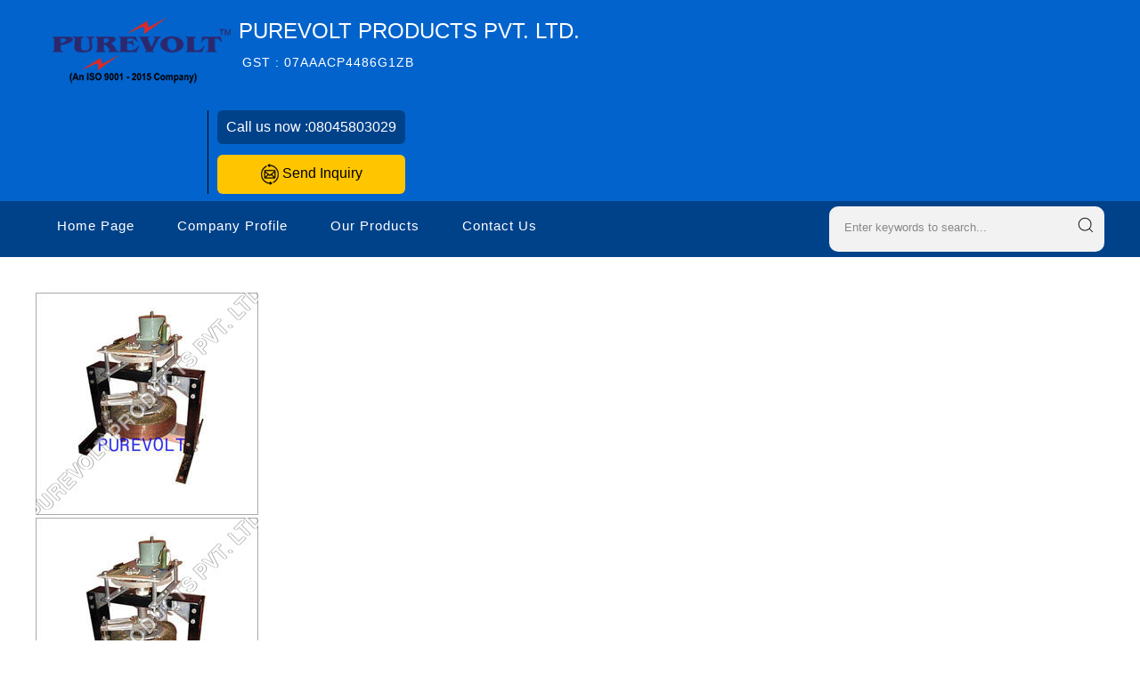

--- FILE ---
content_type: text/plain
request_url: https://www.google-analytics.com/j/collect?v=1&_v=j102&a=1625163230&t=pageview&_s=1&dl=https%3A%2F%2Fwww.purevoltproducts.com%2Fauto-transformer-2327230.html&ul=en-us%40posix&dt=Auto%20Transformer%20Manufacturer%2C%20Exporter%20%26%20Supplier&sr=1280x720&vp=1280x720&_u=IADAAEABAAAAACAAI~&jid=254717169&gjid=821580990&cid=1651433527.1770125989&tid=UA-63663861-2&_gid=388945821.1770125990&_r=1&_slc=1&z=168268771
body_size: -452
content:
2,cG-R23WZDNB0G